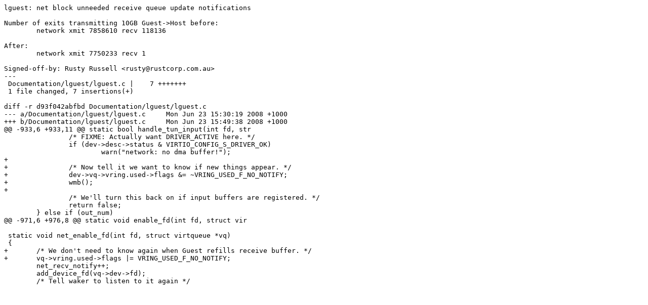

--- FILE ---
content_type: text/x-diff
request_url: https://ozlabs.org/~rusty/kernel/rr-2008-07-23-1/lguest:net-no-recv-exit.patch
body_size: 1287
content:
lguest: net block unneeded receive queue update notifications

Number of exits transmitting 10GB Guest->Host before:
	network xmit 7858610 recv 118136

After:
	network xmit 7750233 recv 1

Signed-off-by: Rusty Russell <rusty@rustcorp.com.au>
---
 Documentation/lguest/lguest.c |    7 +++++++
 1 file changed, 7 insertions(+)

diff -r d93f042abfbd Documentation/lguest/lguest.c
--- a/Documentation/lguest/lguest.c	Mon Jun 23 15:30:19 2008 +1000
+++ b/Documentation/lguest/lguest.c	Mon Jun 23 15:49:38 2008 +1000
@@ -933,6 +933,11 @@ static bool handle_tun_input(int fd, str
 		/* FIXME: Actually want DRIVER_ACTIVE here. */
 		if (dev->desc->status & VIRTIO_CONFIG_S_DRIVER_OK)
 			warn("network: no dma buffer!");
+
+		/* Now tell it we want to know if new things appear. */
+		dev->vq->vring.used->flags &= ~VRING_USED_F_NO_NOTIFY;
+		wmb();
+
 		/* We'll turn this back on if input buffers are registered. */
 		return false;
 	} else if (out_num)
@@ -971,6 +976,8 @@ static void enable_fd(int fd, struct vir
 
 static void net_enable_fd(int fd, struct virtqueue *vq)
 {
+	/* We don't need to know again when Guest refills receive buffer. */
+	vq->vring.used->flags |= VRING_USED_F_NO_NOTIFY;
 	net_recv_notify++;
 	add_device_fd(vq->dev->fd);
 	/* Tell waker to listen to it again */
